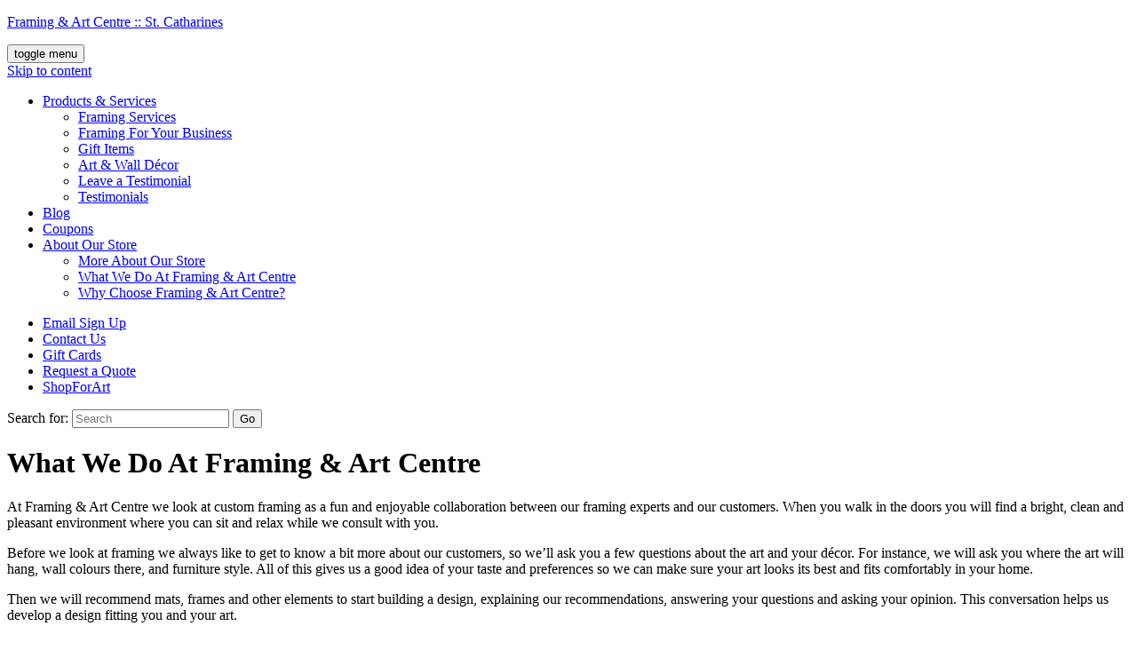

--- FILE ---
content_type: text/html; charset=UTF-8
request_url: https://stcatharines.framingartcentre.ca/about-our-store/what-we-do-at-the-great-frame-up/
body_size: 18437
content:
<!DOCTYPE html>
<html lang="en-US" class="edge no-js">
<head>
  <meta charset="UTF-8" />
<script type="text/javascript">
var gform;gform||(document.addEventListener("gform_main_scripts_loaded",function(){gform.scriptsLoaded=!0}),window.addEventListener("DOMContentLoaded",function(){gform.domLoaded=!0}),gform={domLoaded:!1,scriptsLoaded:!1,initializeOnLoaded:function(o){gform.domLoaded&&gform.scriptsLoaded?o():!gform.domLoaded&&gform.scriptsLoaded?window.addEventListener("DOMContentLoaded",o):document.addEventListener("gform_main_scripts_loaded",o)},hooks:{action:{},filter:{}},addAction:function(o,n,r,t){gform.addHook("action",o,n,r,t)},addFilter:function(o,n,r,t){gform.addHook("filter",o,n,r,t)},doAction:function(o){gform.doHook("action",o,arguments)},applyFilters:function(o){return gform.doHook("filter",o,arguments)},removeAction:function(o,n){gform.removeHook("action",o,n)},removeFilter:function(o,n,r){gform.removeHook("filter",o,n,r)},addHook:function(o,n,r,t,i){null==gform.hooks[o][n]&&(gform.hooks[o][n]=[]);var e=gform.hooks[o][n];null==i&&(i=n+"_"+e.length),gform.hooks[o][n].push({tag:i,callable:r,priority:t=null==t?10:t})},doHook:function(n,o,r){var t;if(r=Array.prototype.slice.call(r,1),null!=gform.hooks[n][o]&&((o=gform.hooks[n][o]).sort(function(o,n){return o.priority-n.priority}),o.forEach(function(o){"function"!=typeof(t=o.callable)&&(t=window[t]),"action"==n?t.apply(null,r):r[0]=t.apply(null,r)})),"filter"==n)return r[0]},removeHook:function(o,n,t,i){var r;null!=gform.hooks[o][n]&&(r=(r=gform.hooks[o][n]).filter(function(o,n,r){return!!(null!=i&&i!=o.tag||null!=t&&t!=o.priority)}),gform.hooks[o][n]=r)}});
</script>

  <link rel="profile" href="http://gmpg.org/xfn/11" />
  <meta name="viewport" content="width=device-width, initial-scale=1">
<link rel="apple-touch-icon" sizes="57x57" href="https://stcatharines.framingartcentre.ca/wp-content/themes/fac/img/icons/apple-touch-icon-57x57.png">
<link rel="apple-touch-icon" sizes="60x60" href="https://stcatharines.framingartcentre.ca/wp-content/themes/fac/img/icons/apple-touch-icon-60x60.png">
<link rel="apple-touch-icon" sizes="72x72" href="https://stcatharines.framingartcentre.ca/wp-content/themes/fac/img/icons/apple-touch-icon-72x72.png">
<link rel="apple-touch-icon" sizes="76x76" href="https://stcatharines.framingartcentre.ca/wp-content/themes/fac/img/icons/apple-touch-icon-76x76.png">
<link rel="apple-touch-icon" sizes="114x114" href="https://stcatharines.framingartcentre.ca/wp-content/themes/fac/img/icons/apple-touch-icon-114x114.png">
<link rel="apple-touch-icon" sizes="120x120" href="https://stcatharines.framingartcentre.ca/wp-content/themes/fac/img/icons/apple-touch-icon-120x120.png">
<link rel="apple-touch-icon" sizes="144x144" href="https://stcatharines.framingartcentre.ca/wp-content/themes/fac/img/icons/apple-touch-icon-144x144.png">
<link rel="apple-touch-icon" sizes="152x152" href="https://stcatharines.framingartcentre.ca/wp-content/themes/fac/img/icons/apple-touch-icon-152x152.png">
<link rel="apple-touch-icon" sizes="180x180" href="https://stcatharines.framingartcentre.ca/wp-content/themes/fac/img/icons/apple-touch-icon-180x180.png">
<link rel="icon" type="image/png" href="https://stcatharines.framingartcentre.ca/wp-content/themes/fac/img/icons/favicon-32x32.png" sizes="32x32">
<link rel="icon" type="image/png" href="https://stcatharines.framingartcentre.ca/wp-content/themes/fac/img/icons/android-chrome-192x192.png" sizes="192x192">
<link rel="icon" type="image/png" href="https://stcatharines.framingartcentre.ca/wp-content/themes/fac/img/icons/favicon-96x96.png" sizes="96x96">
<link rel="icon" type="image/png" href="https://stcatharines.framingartcentre.ca/wp-content/themes/fac/img/icons/favicon-16x16.png" sizes="16x16">
<link rel="manifest" href="https://stcatharines.framingartcentre.ca/wp-content/themes/fac/img/icons/manifest.json">
<link rel="shortcut icon" href="https://stcatharines.framingartcentre.ca/wp-content/themes/fac/img/icons/favicon.ico">
<meta name="msapplication-TileColor" content="#ffffff">
<meta name="msapplication-TileImage" content="https://stcatharines.framingartcentre.ca/wp-content/themes/fac/img/icons/mstile-144x144.png">
<meta name="msapplication-config" content="https://stcatharines.framingartcentre.ca/wp-content/themes/fac/img/icons/browserconfig.xml">
<meta name="theme-color" content="#ffffff">
<meta name='robots' content='max-image-preview:large' />

	<!-- This site is optimized with the Yoast SEO plugin v15.9 - https://yoast.com/wordpress/plugins/seo/ -->
	<meta name="robots" content="index, follow, max-snippet:-1, max-image-preview:large, max-video-preview:-1" />
	<link rel="canonical" href="https://stcatharines.framingartcentre.ca/about-our-store/what-we-do-at-the-great-frame-up/" />
	<meta property="og:locale" content="en_US" />
	<meta property="og:type" content="article" />
	<meta property="og:title" content="What We Do At Framing &amp; Art Centre - Framing &amp; Art Centre :: St. Catharines" />
	<meta property="og:description" content="At Framing &amp; Art Centre we look at custom framing as a fun and enjoyable collaboration between our framing experts and our customers. When you walk in the doors you will find a bright, clean and pleasant environment where you can sit and relax while we consult with you. Before we look at framing we&hellip;Read More" />
	<meta property="og:url" content="https://stcatharines.framingartcentre.ca/about-our-store/what-we-do-at-the-great-frame-up/" />
	<meta property="og:site_name" content="Framing &amp; Art Centre :: St. Catharines" />
	<meta property="article:modified_time" content="2015-09-01T20:36:05+00:00" />
	<meta name="twitter:card" content="summary_large_image" />
	<meta name="twitter:label1" content="Est. reading time">
	<meta name="twitter:data1" content="1 minute">
	<script type="application/ld+json" class="yoast-schema-graph">{"@context":"https://schema.org","@graph":[{"@type":"WebSite","@id":"https://stcatharines.framingartcentre.ca/#website","url":"https://stcatharines.framingartcentre.ca/","name":"Framing & Art Centre :: St. Catharines","description":"","potentialAction":[{"@type":"SearchAction","target":"https://stcatharines.framingartcentre.ca/?s={search_term_string}","query-input":"required name=search_term_string"}],"inLanguage":"en-US"},{"@type":"WebPage","@id":"https://stcatharines.framingartcentre.ca/about-our-store/what-we-do-at-the-great-frame-up/#webpage","url":"https://stcatharines.framingartcentre.ca/about-our-store/what-we-do-at-the-great-frame-up/","name":"What We Do At Framing & Art Centre - Framing & Art Centre :: St. Catharines","isPartOf":{"@id":"https://stcatharines.framingartcentre.ca/#website"},"datePublished":"2015-07-27T14:17:12+00:00","dateModified":"2015-09-01T20:36:05+00:00","breadcrumb":{"@id":"https://stcatharines.framingartcentre.ca/about-our-store/what-we-do-at-the-great-frame-up/#breadcrumb"},"inLanguage":"en-US","potentialAction":[{"@type":"ReadAction","target":["https://stcatharines.framingartcentre.ca/about-our-store/what-we-do-at-the-great-frame-up/"]}]},{"@type":"BreadcrumbList","@id":"https://stcatharines.framingartcentre.ca/about-our-store/what-we-do-at-the-great-frame-up/#breadcrumb","itemListElement":[{"@type":"ListItem","position":1,"item":{"@type":"WebPage","@id":"https://stcatharines.framingartcentre.ca/","url":"https://stcatharines.framingartcentre.ca/","name":"Home"}},{"@type":"ListItem","position":2,"item":{"@type":"WebPage","@id":"https://stcatharines.framingartcentre.ca/about-our-store/","url":"https://stcatharines.framingartcentre.ca/about-our-store/","name":"About Our Store"}},{"@type":"ListItem","position":3,"item":{"@type":"WebPage","@id":"https://stcatharines.framingartcentre.ca/about-our-store/what-we-do-at-the-great-frame-up/","url":"https://stcatharines.framingartcentre.ca/about-our-store/what-we-do-at-the-great-frame-up/","name":"What We Do At Framing &#038; Art Centre"}}]}]}</script>
	<!-- / Yoast SEO plugin. -->


<link rel='dns-prefetch' href='//s.w.org' />
<link rel='stylesheet' id='wp-block-library-css'  href='https://stcatharines.framingartcentre.ca/wp-includes/css/dist/block-library/style.min.css?ver=5.9.5' media='all' />
<style id='global-styles-inline-css' type='text/css'>
body{--wp--preset--color--black: #000000;--wp--preset--color--cyan-bluish-gray: #abb8c3;--wp--preset--color--white: #ffffff;--wp--preset--color--pale-pink: #f78da7;--wp--preset--color--vivid-red: #cf2e2e;--wp--preset--color--luminous-vivid-orange: #ff6900;--wp--preset--color--luminous-vivid-amber: #fcb900;--wp--preset--color--light-green-cyan: #7bdcb5;--wp--preset--color--vivid-green-cyan: #00d084;--wp--preset--color--pale-cyan-blue: #8ed1fc;--wp--preset--color--vivid-cyan-blue: #0693e3;--wp--preset--color--vivid-purple: #9b51e0;--wp--preset--gradient--vivid-cyan-blue-to-vivid-purple: linear-gradient(135deg,rgba(6,147,227,1) 0%,rgb(155,81,224) 100%);--wp--preset--gradient--light-green-cyan-to-vivid-green-cyan: linear-gradient(135deg,rgb(122,220,180) 0%,rgb(0,208,130) 100%);--wp--preset--gradient--luminous-vivid-amber-to-luminous-vivid-orange: linear-gradient(135deg,rgba(252,185,0,1) 0%,rgba(255,105,0,1) 100%);--wp--preset--gradient--luminous-vivid-orange-to-vivid-red: linear-gradient(135deg,rgba(255,105,0,1) 0%,rgb(207,46,46) 100%);--wp--preset--gradient--very-light-gray-to-cyan-bluish-gray: linear-gradient(135deg,rgb(238,238,238) 0%,rgb(169,184,195) 100%);--wp--preset--gradient--cool-to-warm-spectrum: linear-gradient(135deg,rgb(74,234,220) 0%,rgb(151,120,209) 20%,rgb(207,42,186) 40%,rgb(238,44,130) 60%,rgb(251,105,98) 80%,rgb(254,248,76) 100%);--wp--preset--gradient--blush-light-purple: linear-gradient(135deg,rgb(255,206,236) 0%,rgb(152,150,240) 100%);--wp--preset--gradient--blush-bordeaux: linear-gradient(135deg,rgb(254,205,165) 0%,rgb(254,45,45) 50%,rgb(107,0,62) 100%);--wp--preset--gradient--luminous-dusk: linear-gradient(135deg,rgb(255,203,112) 0%,rgb(199,81,192) 50%,rgb(65,88,208) 100%);--wp--preset--gradient--pale-ocean: linear-gradient(135deg,rgb(255,245,203) 0%,rgb(182,227,212) 50%,rgb(51,167,181) 100%);--wp--preset--gradient--electric-grass: linear-gradient(135deg,rgb(202,248,128) 0%,rgb(113,206,126) 100%);--wp--preset--gradient--midnight: linear-gradient(135deg,rgb(2,3,129) 0%,rgb(40,116,252) 100%);--wp--preset--duotone--dark-grayscale: url('#wp-duotone-dark-grayscale');--wp--preset--duotone--grayscale: url('#wp-duotone-grayscale');--wp--preset--duotone--purple-yellow: url('#wp-duotone-purple-yellow');--wp--preset--duotone--blue-red: url('#wp-duotone-blue-red');--wp--preset--duotone--midnight: url('#wp-duotone-midnight');--wp--preset--duotone--magenta-yellow: url('#wp-duotone-magenta-yellow');--wp--preset--duotone--purple-green: url('#wp-duotone-purple-green');--wp--preset--duotone--blue-orange: url('#wp-duotone-blue-orange');--wp--preset--font-size--small: 13px;--wp--preset--font-size--medium: 20px;--wp--preset--font-size--large: 36px;--wp--preset--font-size--x-large: 42px;}.has-black-color{color: var(--wp--preset--color--black) !important;}.has-cyan-bluish-gray-color{color: var(--wp--preset--color--cyan-bluish-gray) !important;}.has-white-color{color: var(--wp--preset--color--white) !important;}.has-pale-pink-color{color: var(--wp--preset--color--pale-pink) !important;}.has-vivid-red-color{color: var(--wp--preset--color--vivid-red) !important;}.has-luminous-vivid-orange-color{color: var(--wp--preset--color--luminous-vivid-orange) !important;}.has-luminous-vivid-amber-color{color: var(--wp--preset--color--luminous-vivid-amber) !important;}.has-light-green-cyan-color{color: var(--wp--preset--color--light-green-cyan) !important;}.has-vivid-green-cyan-color{color: var(--wp--preset--color--vivid-green-cyan) !important;}.has-pale-cyan-blue-color{color: var(--wp--preset--color--pale-cyan-blue) !important;}.has-vivid-cyan-blue-color{color: var(--wp--preset--color--vivid-cyan-blue) !important;}.has-vivid-purple-color{color: var(--wp--preset--color--vivid-purple) !important;}.has-black-background-color{background-color: var(--wp--preset--color--black) !important;}.has-cyan-bluish-gray-background-color{background-color: var(--wp--preset--color--cyan-bluish-gray) !important;}.has-white-background-color{background-color: var(--wp--preset--color--white) !important;}.has-pale-pink-background-color{background-color: var(--wp--preset--color--pale-pink) !important;}.has-vivid-red-background-color{background-color: var(--wp--preset--color--vivid-red) !important;}.has-luminous-vivid-orange-background-color{background-color: var(--wp--preset--color--luminous-vivid-orange) !important;}.has-luminous-vivid-amber-background-color{background-color: var(--wp--preset--color--luminous-vivid-amber) !important;}.has-light-green-cyan-background-color{background-color: var(--wp--preset--color--light-green-cyan) !important;}.has-vivid-green-cyan-background-color{background-color: var(--wp--preset--color--vivid-green-cyan) !important;}.has-pale-cyan-blue-background-color{background-color: var(--wp--preset--color--pale-cyan-blue) !important;}.has-vivid-cyan-blue-background-color{background-color: var(--wp--preset--color--vivid-cyan-blue) !important;}.has-vivid-purple-background-color{background-color: var(--wp--preset--color--vivid-purple) !important;}.has-black-border-color{border-color: var(--wp--preset--color--black) !important;}.has-cyan-bluish-gray-border-color{border-color: var(--wp--preset--color--cyan-bluish-gray) !important;}.has-white-border-color{border-color: var(--wp--preset--color--white) !important;}.has-pale-pink-border-color{border-color: var(--wp--preset--color--pale-pink) !important;}.has-vivid-red-border-color{border-color: var(--wp--preset--color--vivid-red) !important;}.has-luminous-vivid-orange-border-color{border-color: var(--wp--preset--color--luminous-vivid-orange) !important;}.has-luminous-vivid-amber-border-color{border-color: var(--wp--preset--color--luminous-vivid-amber) !important;}.has-light-green-cyan-border-color{border-color: var(--wp--preset--color--light-green-cyan) !important;}.has-vivid-green-cyan-border-color{border-color: var(--wp--preset--color--vivid-green-cyan) !important;}.has-pale-cyan-blue-border-color{border-color: var(--wp--preset--color--pale-cyan-blue) !important;}.has-vivid-cyan-blue-border-color{border-color: var(--wp--preset--color--vivid-cyan-blue) !important;}.has-vivid-purple-border-color{border-color: var(--wp--preset--color--vivid-purple) !important;}.has-vivid-cyan-blue-to-vivid-purple-gradient-background{background: var(--wp--preset--gradient--vivid-cyan-blue-to-vivid-purple) !important;}.has-light-green-cyan-to-vivid-green-cyan-gradient-background{background: var(--wp--preset--gradient--light-green-cyan-to-vivid-green-cyan) !important;}.has-luminous-vivid-amber-to-luminous-vivid-orange-gradient-background{background: var(--wp--preset--gradient--luminous-vivid-amber-to-luminous-vivid-orange) !important;}.has-luminous-vivid-orange-to-vivid-red-gradient-background{background: var(--wp--preset--gradient--luminous-vivid-orange-to-vivid-red) !important;}.has-very-light-gray-to-cyan-bluish-gray-gradient-background{background: var(--wp--preset--gradient--very-light-gray-to-cyan-bluish-gray) !important;}.has-cool-to-warm-spectrum-gradient-background{background: var(--wp--preset--gradient--cool-to-warm-spectrum) !important;}.has-blush-light-purple-gradient-background{background: var(--wp--preset--gradient--blush-light-purple) !important;}.has-blush-bordeaux-gradient-background{background: var(--wp--preset--gradient--blush-bordeaux) !important;}.has-luminous-dusk-gradient-background{background: var(--wp--preset--gradient--luminous-dusk) !important;}.has-pale-ocean-gradient-background{background: var(--wp--preset--gradient--pale-ocean) !important;}.has-electric-grass-gradient-background{background: var(--wp--preset--gradient--electric-grass) !important;}.has-midnight-gradient-background{background: var(--wp--preset--gradient--midnight) !important;}.has-small-font-size{font-size: var(--wp--preset--font-size--small) !important;}.has-medium-font-size{font-size: var(--wp--preset--font-size--medium) !important;}.has-large-font-size{font-size: var(--wp--preset--font-size--large) !important;}.has-x-large-font-size{font-size: var(--wp--preset--font-size--x-large) !important;}
</style>
<link rel='stylesheet' id='cstmsrch_stylesheet-css'  href='https://stcatharines.framingartcentre.ca/wp-content/plugins/custom-search-plugin/css/style.css?ver=1.51' media='all' />
<script type='text/javascript' src='https://stcatharines.framingartcentre.ca/wp-includes/js/jquery/jquery.min.js?ver=3.6.0' id='jquery-core-js'></script>
<script type='text/javascript' src='https://stcatharines.framingartcentre.ca/wp-includes/js/jquery/jquery-migrate.min.js?ver=3.3.2' id='jquery-migrate-js'></script>
<link rel="https://api.w.org/" href="https://stcatharines.framingartcentre.ca/wp-json/" /><link rel="alternate" type="application/json" href="https://stcatharines.framingartcentre.ca/wp-json/wp/v2/pages/189" /><link rel="alternate" type="application/json+oembed" href="https://stcatharines.framingartcentre.ca/wp-json/oembed/1.0/embed?url=https%3A%2F%2Fstcatharines.framingartcentre.ca%2Fabout-our-store%2Fwhat-we-do-at-the-great-frame-up%2F" />
<link rel="alternate" type="text/xml+oembed" href="https://stcatharines.framingartcentre.ca/wp-json/oembed/1.0/embed?url=https%3A%2F%2Fstcatharines.framingartcentre.ca%2Fabout-our-store%2Fwhat-we-do-at-the-great-frame-up%2F&#038;format=xml" />
<style id="critical-css" media="screen">:root{--color02:79 194 191;--color03:79 194 191/90%;--color06:192 71 138;--color08:79 194 191;--color09:90 90 90;--color12:79 194 191/70%;--color13:192 71 138/90%;--color17:187 201 46;--color18:79 194 191}.alert{background-color:Rgb(var(--color18))}</style>  
  
  <title>What We Do At Framing &amp; Art Centre - Framing &amp; Art Centre :: St. Catharines</title>
</head>

<body id="top" class="page-template-default page page-id-189 page-child parent-pageid-7 cstmsrch_ what-we-do-at-the-great-frame-up parent-about-our-store preload fac theme-a">
          <header class="header center clearfix" role="banner">
          <p class="site-title"><a href="https://stcatharines.framingartcentre.ca/" title="Framing &#038; Art Centre :: St. Catharines" rel="home"><span class="site-logo"></span><span class="visuallyhidden">Framing &#038; Art Centre :: St. Catharines</span></a></p>
        <button class="cmn-toggle-switch cmn-toggle-switch__htx"><span>toggle menu</span></button>
    <nav class="header-nav clearfix" role="navigation">
      <a id="skip" class="visuallyhidden" href="#content" title="Skip to content">Skip to content</a>
      <ul id="menu-main-nav" class="menu"><li id="menu-item-13" class="menu-item menu-item-type-post_type menu-item-object-page menu-item-has-children menu-item-13"><a href="https://stcatharines.framingartcentre.ca/products-services/">Products &#038; Services</a>
<ul class="sub-menu">
	<li id="menu-item-37" class="menu-item-37"><a href="https://stcatharines.framingartcentre.ca/products-services/framing-services/">Framing Services</a></li>
	<li id="menu-item-98" class="menu-item-98"><a href="https://stcatharines.framingartcentre.ca/products-services/framing-for-your-business/">Framing For Your Business</a></li>
	<li id="menu-item-100" class="menu-item-100"><a href="https://stcatharines.framingartcentre.ca/products-services/gift-items/">Gift Items</a></li>
	<li id="menu-item-103" class="menu-item-103"><a href="https://stcatharines.framingartcentre.ca/products-services/art-wall-decor/">Art &amp; Wall Décor</a></li>
	<li id="menu-item-662" class="menu-item-662"><a href="https://stcatharines.framingartcentre.ca/products-services/leave-a-testimonial/">Leave a Testimonial</a></li>
	<li id="menu-item-664" class="menu-item-664"><a href="https://stcatharines.framingartcentre.ca/products-services/testimonials/">Testimonials</a></li>
</ul>
</li>
<li id="menu-item-14" class="menu-item menu-item-type-post_type menu-item-object-page menu-item-14"><a href="https://stcatharines.framingartcentre.ca/blog/">Blog</a></li>
<li id="menu-item-15" class="menu-item menu-item-type-post_type menu-item-object-page menu-item-15"><a href="https://stcatharines.framingartcentre.ca/coupons/">Coupons</a></li>
<li id="menu-item-16" class="menu-item menu-item-type-post_type menu-item-object-page current-page-ancestor current-menu-parent current-menu-ancestor menu-item-has-children menu-item-16"><a href="https://stcatharines.framingartcentre.ca/about-our-store/">About Our Store</a>
<ul class="sub-menu">
	<li id="menu-item-209" class="menu-item-209"><a href="https://stcatharines.framingartcentre.ca/about-our-store/more-about-our-store/">More About Our Store</a></li>
	<li id="menu-item-189" class="current-menu-item menu-item-189"><a href="https://stcatharines.framingartcentre.ca/about-our-store/what-we-do-at-the-great-frame-up/" aria-current="page">What We Do At Framing &#038; Art Centre</a></li>
	<li id="menu-item-185" class="menu-item-185"><a href="https://stcatharines.framingartcentre.ca/about-our-store/why-choose-the-great-frame-up/">Why Choose Framing &#038; Art Centre?</a></li>
</ul>
</li>
</ul>      <div class="clearfix utility-nav">
        <ul id="menu-utility-nav" class="menu"><li id="menu-item-17" class="menu-item menu-item-type-custom menu-item-object-custom menu-item-17"><a href="#gform_1">Email Sign Up</a></li>
<li id="menu-item-22" class="menu-item menu-item-type-post_type menu-item-object-page menu-item-22"><a href="https://stcatharines.framingartcentre.ca/contact-us/">Contact Us</a></li>
<li id="menu-item-18" class="menu-item menu-item-type-custom menu-item-object-custom menu-item-18"><a target="_blank" rel="noopener" href="http://franchiseconceptsinc.com/fac/gift-cards/">Gift Cards</a></li>
<li id="menu-item-1038" class="menu-item menu-item-type-custom menu-item-object-custom menu-item-1038"><a href="https://framingartcentre.ca/frame-builder/?store_id=856">Request a Quote</a></li>
<li id="menu-item-19" class="bordered menu-item menu-item-type-custom menu-item-object-custom menu-item-19"><a target="_blank" rel="noopener" href="http://framingartcentregallery.com/?affiliatelocationid=29">ShopForArt</a></li>
</ul>        <div class="icon-search-icon"><!-- search -->
<form class="search search-form" method="get" action="https://stcatharines.framingartcentre.ca" role="search">
  <div>
    <label class="search-icon" for="s">Search for:</label>
    <input class="search-input" id="s" type="search" name="s" placeholder="Search">
    <button class="search-submit button" type="submit" role="button">Go</button>
  </div>
</form>
<!-- /search --></div>
      </div>
    </nav>
  </header>
  <a id="content"></a>      <div class="title-wrap"><h1 class="page-title"><span class="center">What We Do At Framing &#038; Art Centre</span></h1></div>

    <section id="content" class="content center clearfix">

      <main class="main clearfix" role="main">
        <article id="post-189" class="post-189 page type-page status-publish hentry">
          <div class="post-content">
            <p>At Framing &amp; Art Centre we look at custom framing as a fun and enjoyable collaboration between our framing experts and our customers. When you walk in the doors you will find a bright, clean and pleasant environment where you can sit and relax while we consult with you.</p>
<p>Before we look at framing we always like to get to know a bit more about our customers, so we’ll ask you a few questions about the art and your décor. For instance, we will ask you where the art will hang, wall colours there, and furniture style. All of this gives us a good idea of your taste and preferences so we can make sure your art looks its best and fits comfortably in your home.</p>
<p>Then we will recommend mats, frames and other elements to start building a design, explaining our recommendations, answering your questions and asking your opinion. This conversation helps us develop a design fitting you and your art.</p>
<p>Once you give us the go-ahead our framing experts will start work on your framing. During this time we will keep your artwork safe and secure in our store with a system to track it at every step. When your order is ready we will give you a call, a text message, or an email letting you know your finished framing is ready to pick up and enjoy.</p>
<p>Our service continues after your framing is done. When you come to pick it up we will give you any information you need about display conditions and care, wall hooks for hanging and we will even give you a hand getting it out the door and to your car.</p>
          </div>
                            </article>
      </main>

                  <aside class="sidebar clearfix" role="complementary">
          <h2 class="section-title">
            About Our Store          </h2>
          <nav class="sidebar-nav">
            <div id="advanced_sidebar_menu-2" class="advanced-sidebar-menu">			<!-- advanced-sidebar-menu/core-template -->
			<ul class="child-sidebar-menu" data-level="1"><li class="page_item page-item-209"><a href="https://stcatharines.framingartcentre.ca/about-our-store/more-about-our-store/">More About Our Store</a></li>
<li class="page_item page-item-189 current_page_item"><a href="https://stcatharines.framingartcentre.ca/about-our-store/what-we-do-at-the-great-frame-up/" aria-current="page">What We Do At Framing &#038; Art Centre</a></li>
<li class="page_item page-item-185"><a href="https://stcatharines.framingartcentre.ca/about-our-store/why-choose-the-great-frame-up/">Why Choose Framing &#038; Art Centre?</a></li>
</ul><!-- End .child-sidebar-menu --></div>          </nav>
        </aside>
      
    </section><!--end .content-->
    <script type="text/javascript"></script>
                <div class='gf_browser_chrome gform_wrapper gform_legacy_markup_wrapper gform-theme--no-framework newsletter-sign-up_wrapper' data-form-theme='legacy' data-form-index='0' id='gform_wrapper_1' ><style>#gform_wrapper_1[data-form-index="0"].gform-theme,[data-parent-form="1_0"]{--gf-color-primary: #204ce5;--gf-color-primary-rgb: 32, 76, 229;--gf-color-primary-contrast: #fff;--gf-color-primary-contrast-rgb: 255, 255, 255;--gf-color-primary-darker: #001AB3;--gf-color-primary-lighter: #527EFF;--gf-color-secondary: #fff;--gf-color-secondary-rgb: 255, 255, 255;--gf-color-secondary-contrast: #112337;--gf-color-secondary-contrast-rgb: 17, 35, 55;--gf-color-secondary-darker: #F5F5F5;--gf-color-secondary-lighter: #FFFFFF;--gf-color-out-ctrl-light: rgba(17, 35, 55, 0.1);--gf-color-out-ctrl-light-rgb: 17, 35, 55;--gf-color-out-ctrl-light-darker: rgba(104, 110, 119, 0.35);--gf-color-out-ctrl-light-lighter: #F5F5F5;--gf-color-out-ctrl-dark: #585e6a;--gf-color-out-ctrl-dark-rgb: 88, 94, 106;--gf-color-out-ctrl-dark-darker: #112337;--gf-color-out-ctrl-dark-lighter: rgba(17, 35, 55, 0.65);--gf-color-in-ctrl: #fff;--gf-color-in-ctrl-rgb: 255, 255, 255;--gf-color-in-ctrl-contrast: #112337;--gf-color-in-ctrl-contrast-rgb: 17, 35, 55;--gf-color-in-ctrl-darker: #F5F5F5;--gf-color-in-ctrl-lighter: #FFFFFF;--gf-color-in-ctrl-primary: #204ce5;--gf-color-in-ctrl-primary-rgb: 32, 76, 229;--gf-color-in-ctrl-primary-contrast: #fff;--gf-color-in-ctrl-primary-contrast-rgb: 255, 255, 255;--gf-color-in-ctrl-primary-darker: #001AB3;--gf-color-in-ctrl-primary-lighter: #527EFF;--gf-color-in-ctrl-light: rgba(17, 35, 55, 0.1);--gf-color-in-ctrl-light-rgb: 17, 35, 55;--gf-color-in-ctrl-light-darker: rgba(104, 110, 119, 0.35);--gf-color-in-ctrl-light-lighter: #F5F5F5;--gf-color-in-ctrl-dark: #585e6a;--gf-color-in-ctrl-dark-rgb: 88, 94, 106;--gf-color-in-ctrl-dark-darker: #112337;--gf-color-in-ctrl-dark-lighter: rgba(17, 35, 55, 0.65);--gf-radius: 3px;--gf-font-size-secondary: 14px;--gf-font-size-tertiary: 13px;--gf-icon-ctrl-number: url("data:image/svg+xml,%3Csvg width='8' height='14' viewBox='0 0 8 14' fill='none' xmlns='http://www.w3.org/2000/svg'%3E%3Cpath fill-rule='evenodd' clip-rule='evenodd' d='M4 0C4.26522 5.96046e-08 4.51957 0.105357 4.70711 0.292893L7.70711 3.29289C8.09763 3.68342 8.09763 4.31658 7.70711 4.70711C7.31658 5.09763 6.68342 5.09763 6.29289 4.70711L4 2.41421L1.70711 4.70711C1.31658 5.09763 0.683417 5.09763 0.292893 4.70711C-0.0976311 4.31658 -0.097631 3.68342 0.292893 3.29289L3.29289 0.292893C3.48043 0.105357 3.73478 0 4 0ZM0.292893 9.29289C0.683417 8.90237 1.31658 8.90237 1.70711 9.29289L4 11.5858L6.29289 9.29289C6.68342 8.90237 7.31658 8.90237 7.70711 9.29289C8.09763 9.68342 8.09763 10.3166 7.70711 10.7071L4.70711 13.7071C4.31658 14.0976 3.68342 14.0976 3.29289 13.7071L0.292893 10.7071C-0.0976311 10.3166 -0.0976311 9.68342 0.292893 9.29289Z' fill='rgba(17, 35, 55, 0.65)'/%3E%3C/svg%3E");--gf-icon-ctrl-select: url("data:image/svg+xml,%3Csvg width='10' height='6' viewBox='0 0 10 6' fill='none' xmlns='http://www.w3.org/2000/svg'%3E%3Cpath fill-rule='evenodd' clip-rule='evenodd' d='M0.292893 0.292893C0.683417 -0.097631 1.31658 -0.097631 1.70711 0.292893L5 3.58579L8.29289 0.292893C8.68342 -0.0976311 9.31658 -0.0976311 9.70711 0.292893C10.0976 0.683417 10.0976 1.31658 9.70711 1.70711L5.70711 5.70711C5.31658 6.09763 4.68342 6.09763 4.29289 5.70711L0.292893 1.70711C-0.0976311 1.31658 -0.0976311 0.683418 0.292893 0.292893Z' fill='rgba(17, 35, 55, 0.65)'/%3E%3C/svg%3E");--gf-icon-ctrl-search: url("data:image/svg+xml,%3Csvg version='1.1' xmlns='http://www.w3.org/2000/svg' width='640' height='640'%3E%3Cpath d='M256 128c-70.692 0-128 57.308-128 128 0 70.691 57.308 128 128 128 70.691 0 128-57.309 128-128 0-70.692-57.309-128-128-128zM64 256c0-106.039 85.961-192 192-192s192 85.961 192 192c0 41.466-13.146 79.863-35.498 111.248l154.125 154.125c12.496 12.496 12.496 32.758 0 45.254s-32.758 12.496-45.254 0L367.248 412.502C335.862 434.854 297.467 448 256 448c-106.039 0-192-85.962-192-192z' fill='rgba(17, 35, 55, 0.65)'/%3E%3C/svg%3E");--gf-label-space-y-secondary: var(--gf-label-space-y-md-secondary);--gf-ctrl-border-color: #686e77;--gf-ctrl-size: var(--gf-ctrl-size-md);--gf-ctrl-label-color-primary: #112337;--gf-ctrl-label-color-secondary: #112337;--gf-ctrl-choice-size: var(--gf-ctrl-choice-size-md);--gf-ctrl-checkbox-check-size: var(--gf-ctrl-checkbox-check-size-md);--gf-ctrl-radio-check-size: var(--gf-ctrl-radio-check-size-md);--gf-ctrl-btn-font-size: var(--gf-ctrl-btn-font-size-md);--gf-ctrl-btn-padding-x: var(--gf-ctrl-btn-padding-x-md);--gf-ctrl-btn-size: var(--gf-ctrl-btn-size-md);--gf-ctrl-btn-border-color-secondary: #686e77;--gf-ctrl-file-btn-bg-color-hover: #EBEBEB;--gf-field-pg-steps-number-color: rgba(17, 35, 55, 0.8);}</style>
                        <div class='gform_heading'>
                            <p class='gform_description'>Join Our Mailing List</p>
                        </div><form method='post' enctype='multipart/form-data'  id='gform_1' class='newsletter-sign-up' target='_blank' action='https://framingartcentre.ca' data-formid='1' novalidate>
                        <div class='gform-body gform_body'><ul id='gform_fields_1' class='gform_fields top_label form_sublabel_below description_below validation_below'><li id="field_1_1" class="gfield gfield--type-email gfield_contains_required field_sublabel_below gfield--no-description field_description_below field_validation_below gfield_visibility_visible"  data-js-reload="field_1_1" ><label class='gfield_label gform-field-label' for='input_1_1'>Email<span class="gfield_required"><span class="gfield_required gfield_required_asterisk">*</span></span></label><div class='ginput_container ginput_container_email'>
                            <input name='input_1' id='input_1_1' type='email' value='' class='medium' tabindex='90'  placeholder='Email address' aria-required="true" aria-invalid="false"  />
                        </div></li><li id="field_1_2" class="gfield gfield--type-hidden gform_hidden field_sublabel_below gfield--no-description field_description_below field_validation_below gfield_visibility_visible"  data-js-reload="field_1_2" ><div class='ginput_container ginput_container_text'><input name='input_2' id='input_1_2' type='hidden' class='gform_hidden'  aria-invalid="false" value='https://stcatharines.framingartcentre.ca/about-our-store/what-we-do-at-the-great-frame-up/' /></div></li><li id="field_1_3" class="gfield gfield--type-honeypot gform_validation_container field_sublabel_below gfield--has-description field_description_below field_validation_below gfield_visibility_visible"  data-js-reload="field_1_3" ><label class='gfield_label gform-field-label' for='input_1_3'>Email</label><div class='ginput_container'><input name='input_3' id='input_1_3' type='text' value='' autocomplete='new-password'/></div><div class='gfield_description' id='gfield_description_1_3'>This field is for validation purposes and should be left unchanged.</div></li></ul></div>
        <div class='gform_footer top_label'> <input type='submit' id='gform_submit_button_1' class='gform_button button' value='Sign Up' tabindex='91' onclick='if(window["gf_submitting_1"]){return false;}  if( !jQuery("#gform_1")[0].checkValidity || jQuery("#gform_1")[0].checkValidity()){window["gf_submitting_1"]=true;}  ' onkeypress='if( event.keyCode == 13 ){ if(window["gf_submitting_1"]){return false;} if( !jQuery("#gform_1")[0].checkValidity || jQuery("#gform_1")[0].checkValidity()){window["gf_submitting_1"]=true;}  jQuery("#gform_1").trigger("submit",[true]); }' /> 
            <input type='hidden' class='gform_hidden' name='is_submit_1' value='1' />
            <input type='hidden' class='gform_hidden' name='gform_submit' value='1' />
            
            <input type='hidden' class='gform_hidden' name='gform_unique_id' value='' />
            <input type='hidden' class='gform_hidden' name='state_1' value='WyJbXSIsImEwNDQyZDYzZjg2ODYzN2I1NDE5YzUyOTZmOWFlOTIxIl0=' />
            <input type='hidden' class='gform_hidden' name='gform_target_page_number_1' id='gform_target_page_number_1' value='0' />
            <input type='hidden' class='gform_hidden' name='gform_source_page_number_1' id='gform_source_page_number_1' value='1' />
            <input type='hidden' name='gform_field_values' value='' />
            
        </div>
                        </form>
                        </div><script type="text/javascript">
gform.initializeOnLoaded( function() {gformInitSpinner( 1, 'https://framingartcentre.ca/wp-content/plugins/gravityforms/images/spinner.svg', true );jQuery('#gform_ajax_frame_1').on('load',function(){var contents = jQuery(this).contents().find('*').html();var is_postback = contents.indexOf('GF_AJAX_POSTBACK') >= 0;if(!is_postback){return;}var form_content = jQuery(this).contents().find('#gform_wrapper_1');var is_confirmation = jQuery(this).contents().find('#gform_confirmation_wrapper_1').length > 0;var is_redirect = contents.indexOf('gformRedirect(){') >= 0;var is_form = form_content.length > 0 && ! is_redirect && ! is_confirmation;var mt = parseInt(jQuery('html').css('margin-top'), 10) + parseInt(jQuery('body').css('margin-top'), 10) + 100;if(is_form){jQuery('#gform_wrapper_1').html(form_content.html());if(form_content.hasClass('gform_validation_error')){jQuery('#gform_wrapper_1').addClass('gform_validation_error');} else {jQuery('#gform_wrapper_1').removeClass('gform_validation_error');}setTimeout( function() { /* delay the scroll by 50 milliseconds to fix a bug in chrome */  }, 50 );if(window['gformInitDatepicker']) {gformInitDatepicker();}if(window['gformInitPriceFields']) {gformInitPriceFields();}var current_page = jQuery('#gform_source_page_number_1').val();gformInitSpinner( 1, 'https://framingartcentre.ca/wp-content/plugins/gravityforms/images/spinner.svg', true );jQuery(document).trigger('gform_page_loaded', [1, current_page]);window['gf_submitting_1'] = false;}else if(!is_redirect){var confirmation_content = jQuery(this).contents().find('.GF_AJAX_POSTBACK').html();if(!confirmation_content){confirmation_content = contents;}jQuery('#gform_wrapper_1').replaceWith(confirmation_content);jQuery(document).trigger('gform_confirmation_loaded', [1]);window['gf_submitting_1'] = false;wp.a11y.speak(jQuery('#gform_confirmation_message_1').text());}else{jQuery('#gform_1').append(contents);if(window['gformRedirect']) {gformRedirect();}}jQuery(document).trigger("gform_pre_post_render", [{ formId: "1", currentPage: "current_page", abort: function() { this.preventDefault(); } }]);                if (event && event.defaultPrevented) {                return;         }        const gformWrapperDiv = document.getElementById( "gform_wrapper_1" );        if ( gformWrapperDiv ) {            const visibilitySpan = document.createElement( "span" );            visibilitySpan.id = "gform_visibility_test_1";            gformWrapperDiv.insertAdjacentElement( "afterend", visibilitySpan );        }        const visibilityTestDiv = document.getElementById( "gform_visibility_test_1" );        let postRenderFired = false;                function triggerPostRender() {            if ( postRenderFired ) {                return;            }            postRenderFired = true;            jQuery( document ).trigger( 'gform_post_render', [1, current_page] );            gform.utils.trigger( { event: 'gform/postRender', native: false, data: { formId: 1, currentPage: current_page } } );            if ( visibilityTestDiv ) {                visibilityTestDiv.parentNode.removeChild( visibilityTestDiv );            }        }        function debounce( func, wait, immediate ) {            var timeout;            return function() {                var context = this, args = arguments;                var later = function() {                    timeout = null;                    if ( !immediate ) func.apply( context, args );                };                var callNow = immediate && !timeout;                clearTimeout( timeout );                timeout = setTimeout( later, wait );                if ( callNow ) func.apply( context, args );            };        }        const debouncedTriggerPostRender = debounce( function() {            triggerPostRender();        }, 200 );        if ( visibilityTestDiv && visibilityTestDiv.offsetParent === null ) {            const observer = new MutationObserver( ( mutations ) => {                mutations.forEach( ( mutation ) => {                    if ( mutation.type === 'attributes' && visibilityTestDiv.offsetParent !== null ) {                        debouncedTriggerPostRender();                        observer.disconnect();                    }                });            });            observer.observe( document.body, {                attributes: true,                childList: false,                subtree: true,                attributeFilter: [ 'style', 'class' ],            });        } else {            triggerPostRender();        }    } );} );
</script>
  <footer class="footer center" role="contentinfo">
    <div class="column column-1">
      <h2 class="pinterest-script"><svg aria-labelledby="title-691649a483383" xmlns="http://www.w3.org/2000/svg" width="68" height="16.975" viewBox="227 399.3 68 16.975"><path fill="currentColor" d="M242.7 405.4c.8 0 1.5-.7 1.6-1.301.1-.8-.4-1.3-1.1-1.3-.8 0-1.5.7-1.6 1.3-.1.701.3 1.301 1.1 1.301zm50 2.2h1.6c.3 0 .4-.1.4-.3.1-.3.3-.8.3-.899 0-.101 0-.301-.3-.301h-1.6c.1-.399.5-2 .5-2.899 0-2-1.7-3.601-4-3.601-2.7 0-4.4 1.7-4.4 4.301 0 .8.3 1.6.7 2.1h-.4c-2 0-3.3 1.1-3.3 2.7 0 1.5 1.2 2.1 2.3 2.5.9.399 1.9.5 1.9 1.3 0 .5-.5.8-1.5.8-1.2 0-1.9-.5-2-.8.1-.1.3-.3.3-.7 0-.5-.4-.899-.9-.899s-.9.399-1.1 1.1c-.8.7-1.7 1.2-3.1 1.2-1.3 0-2-.7-2-2.101.3.101 1.1.301 1.6.301 2.3 0 3.7-1.101 3.7-3.101 0-1.1-.9-2.3-2.8-2.3-2.5 0-3.9 1.6-4.4 3.3-.1 0-.4-.1-.5-.1.1-.4.3-.8.3-1.3 0-.801-.5-1.9-1.9-1.9-.9 0-1.9.7-2.5 1.6v-1.199c0-.101 0-.4-.3-.4h-1.5c-.3 0-.4.1-.4.3s-.5 2.101-1.1 4c-.3 1.2-1.9 2.7-3.9 2.7-1.3 0-2-.7-2-2.1.4.1 1.1.3 1.6.3 2.3 0 3.7-1.101 3.7-3.101 0-1.1-.9-2.3-2.8-2.3-2.8 0-4.6 2.101-4.8 4.7-.1 1.1-.9 2.4-1.9 2.4-.4 0-.7-.301-.7-.801 0-.399.3-1.5.7-2.699.1-.4.3-1.101.4-1.9h1.5c.3 0 .4-.1.4-.3.1-.3.3-.8.3-.9 0-.1 0-.3-.3-.3H257s.7-2.7.7-2.8c0-.3-.1-.4-.4-.4 0 0-1.2.3-1.3.3-.3 0-.4.101-.4.5l-.7 2.4h-1.2c-.3 0-.4.1-.4.3-.1.3-.3.8-.3.9 0 .1 0 .3.3.3h1.2s-.4 1.6-.8 3.1c-.1.7-.7 2.301-1.6 2.301-.5 0-.8-.301-.8-.801 0-.899.8-3.1.8-4.1 0-1.3-.7-2.1-2.1-2.1-.9 0-1.9.5-2.3 1.1 0 0 .1-.4.1-.5s0-.4-.3-.4H246c-.3 0-.4.101-.4.4 0 .1-.5 2.1-1.1 4-.4 1.3-1.2 2.4-2 2.4-.4 0-.7-.301-.7-.801 0-.399.3-1.5.5-2.699.4-1.601.8-2.801.8-2.9s0-.4-.3-.4h-1.5c0 .101-.1.301-.1.5l-.8 3.2c-.3 1.2-.7 2.5-.7 3.101 0 1.1.5 1.899 1.7 1.899 1.1 0 1.9-.5 2.4-1.2-.1.4-.1.5-.1.7 0 .3 0 .4.3.4h1.5c.3 0 .4-.101.4-.3 0-.301 1.2-4.601 1.2-4.601.3-1.2 1.1-2 2-2 .5 0 .9.3.8.9 0 .7-.9 3.1-.9 4.3 0 .8.3 1.9 1.9 1.9 1.1 0 1.9-.5 2.4-1.2.3.7.8 1.2 1.7 1.2 1.6 0 2.7-.9 3.2-2 .5 1.199 1.6 2 3.3 2s3.1-.7 4-1.7c-.1.7-.3 1.1-.3 1.2 0 .3 0 .399.3.399h1.5c.3 0 .4-.1.4-.3s.3-.9.5-2.1c.5-2.301 1.5-4.7 2.8-4.7.5 0 .7.3.7.7 0 .3 0 .399-.1.5-.7-.101-1.2.1-1.2.899 0 .4.5.9 1.2.9.5 0 .9-.101 1.2-.4.3 0 .7.101.9.3 0 .4-.1.7-.1.9 0 1.7 1.3 3.3 3.6 3.3 1.7 0 3.1-.7 4.1-1.5.5.8 1.7 1.5 3.5 1.5 2.3 0 3.6-1.2 3.6-2.8 0-1.5-1.2-2-2.4-2.4-.9-.399-1.7-.699-1.7-1.3 0-.5.4-.8 1.2-.8.5 0 .9.1 1.1.1.1.5.7 1.101 1.3 1.101.5 0 .8-.5.8-.9 0-1.2-2-1.3-2-4 0-1.6.9-3.1 2.8-3.1 1.3 0 2.3.8 2.3 2.3 0 1.1-.7 3.2-.7 3.2h-1.2c-.3 0-.4.1-.4.3-.1.3-.3.8-.3.9 0 .1 0 .3.3.3h1.2s-1.2 4.399-1.2 5.2c0 1.1.5 1.899 1.9 1.899 1.9 0 3.1-1.2 3.5-2.899 0-.101 0-.301-.1-.301h-.7c-.2 0-.3.101-.3.301-.1.699-.5 1.3-1.3 1.3-.4 0-.7-.3-.7-.8 0-.4.3-1.301.7-2.7.3-.899.5-2.099.5-2.099zm-14.6-.2c.7 0 .9.399.9.899 0 .9-.7 1.5-1.7 1.5-.4 0-.9-.1-1.2-.1 0-.799.7-2.299 2-2.299zm-15.5 0c.7 0 .9.399.9.899 0 .9-.7 1.5-1.7 1.5-.4 0-.9-.1-1.2-.1.1-.799.7-2.299 2-2.299zm-28.5-8.1c-4.7 0-7.1 3.3-7.1 6.2 0 1.7.7 3.2 2 3.7.3.1.4 0 .5-.3 0-.101.1-.7.3-.801 0-.3 0-.399-.1-.5-.4-.399-.7-.899-.7-1.899 0-2.5 1.9-4.7 4.8-4.7 2.7 0 4.1 1.6 4.1 3.7 0 2.8-1.2 5.2-3.1 5.2-1.1 0-1.9-.801-1.6-1.9.3-1.2.9-2.5.9-3.5 0-.8-.4-1.5-1.3-1.5-1.1 0-1.9 1.1-1.9 2.5 0 .9.3 1.6.3 1.6s-1.1 4.601-1.2 5.4c-.4 1.6 0 3.6 0 3.7 0 .1.1.1.3 0 .2-.101 1.3-1.7 1.7-3.2.1-.4.7-2.7.7-2.7.4.7 1.3 1.2 2.4 1.2 3.2 0 5.4-2.9 5.4-6.8-.1-2.6-2.7-5.4-6.4-5.4z"/></svg>
</h2>
      <ul class="pinterest-feed"><li class="pinterest-feed-item"><a href="https://www.pinterest.com/pin/270778996335716544/" target="_blank" title="Illustration Wall Art - Painting - Powder to the People by Sassan Filsoof - Pinned on Mar 01, 2021"><img src="https://i.pinimg.com/236x/24/ca/9f/24ca9fa09375d92a19c97c006afbcb83.jpg" class="pinterest-feed-img" alt="Illustration Wall Art - Painting - Powder to the People by Sassan Filsoof"/></a></li><li class="pinterest-feed-item"><a href="https://www.pinterest.com/pin/270778996335716503/" target="_blank" title="Beauty In Nature Wall Art - Photograph - Butterfly in lavender field by Matteo Colombo - Pinned on Mar 01, 2021"><img src="https://i.pinimg.com/236x/cb/42/e1/cb42e14370f6cd63ba481f65eec7af15.jpg" class="pinterest-feed-img" alt="Beauty In Nature Wall Art - Photograph - Butterfly in lavender field by Matteo Colombo"/></a></li><li class="pinterest-feed-item"><a href="https://www.pinterest.com/pin/270778996335716490/" target="_blank" title="Beauty In Nature Wall Art - Painting - Fog In The Park - PALETTE KNIFE Oil Painting On Canvas By Leonid Afremov by Leonid Afremov - Pinned on Mar 01, 2021"><img src="https://i.pinimg.com/236x/cc/09/bb/cc09bb20b051d14bc43c14924f0898f6.jpg" class="pinterest-feed-img" alt="Beauty In Nature Wall Art - Painting - Fog In The Park - PALETTE KNIFE Oil Painting On Canvas By Leonid Afremov by Leonid Afremov"/></a></li><li class="pinterest-feed-item"><a href="https://www.pinterest.com/pin/270778996335716477/" target="_blank" title="Beauty In Nature Wall Art - Photograph - Garden framed by twisted Juniper Trees by John Hoffman - Pinned on Mar 01, 2021"><img src="https://i.pinimg.com/236x/c3/94/4a/c3944ae624d7b2622794c267ab2dddcb.jpg" class="pinterest-feed-img" alt="Beauty In Nature Wall Art - Photograph - Garden framed by twisted Juniper Trees by John Hoffman"/></a></li><li class="pinterest-feed-item"><a href="https://www.pinterest.com/pin/270778996335424945/" target="_blank" title="Thank You For Shopping Small - Framing &amp; Art Centre #thankyou #shopsmall #shoplocal #supportlocal - Pinned on Jan 04, 2021"><img src="https://i.pinimg.com/236x/ec/a4/4b/eca44bcc510a8288b0f4127b119559c3.jpg" class="pinterest-feed-img" alt="Thank You For Shopping Small - Framing &amp; Art Centre #thankyou #shopsmall #shoplocal #supportlocal"/></a></li><li class="pinterest-feed-item"><a href="https://www.pinterest.com/pin/270778996334428844/" target="_blank" title="Surprise #Dad this #FathersDay with a custom framed gift! - Pinned on Jun 08, 2020"><img src="https://i.pinimg.com/236x/c7/d4/e6/c7d4e6f9c3e9760b5b804c0611da48b2.jpg" class="pinterest-feed-img" alt="Surprise #Dad this #FathersDay with a custom framed gift!"/></a></li><li class="pinterest-feed-item"><a href="https://www.pinterest.com/pin/270778996334081726/" target="_blank" title="Update Your Home With New Art - Framing &amp; Art Centre #family #beach #vacation #photos #familyphotos #shells #customframing #pictureframing - Pinned on Apr 06, 2020"><img src="https://i.pinimg.com/236x/b7/65/3d/b7653d2bab483096d6f8dae84806d50c.jpg" class="pinterest-feed-img" alt="Update Your Home With New Art - Framing &amp; Art Centre #family #beach #vacation #photos #familyphotos #shells #customframing #pictureframing"/></a></li><li class="pinterest-feed-item"><a href="https://www.pinterest.com/pin/270778996334081720/" target="_blank" title="Update Your Home With New Art - Framing &amp; Art Centre #beach #art #artwork #decor #homedecor #calm - Pinned on Apr 06, 2020"><img src="https://i.pinimg.com/236x/e8/ca/c8/e8cac8a6d6094d5cca24ae2583c78713.jpg" class="pinterest-feed-img" alt="Update Your Home With New Art - Framing &amp; Art Centre #beach #art #artwork #decor #homedecor #calm"/></a></li><li class="pinterest-feed-item"><a href="https://www.pinterest.com/pin/270778996334081715/" target="_blank" title="Update Your Home With New Art - Framing &amp; Art Centre #nurserydecor #art #artwork #babysroom #homedecor #customframing #nursery - Pinned on Apr 06, 2020"><img src="https://i.pinimg.com/236x/64/12/5f/64125f01bda3d1d6aad8ef1b2268ea39.jpg" class="pinterest-feed-img" alt="Update Your Home With New Art - Framing &amp; Art Centre #nurserydecor #art #artwork #babysroom #homedecor #customframing #nursery"/></a></li><li class="pinterest-feed-item"><a href="https://www.pinterest.com/pin/270778996334081711/" target="_blank" title="Update Your Home With New Art - Framing &amp; Art Centre #art #artwork #homedecor #decor #customframing - Pinned on Apr 06, 2020"><img src="https://i.pinimg.com/236x/4c/7e/15/4c7e151b346d0b612fd4ef2743e5a614.jpg" class="pinterest-feed-img" alt="Update Your Home With New Art - Framing &amp; Art Centre #art #artwork #homedecor #decor #customframing"/></a></li><li class="pinterest-feed-item"><a href="https://www.pinterest.com/pin/270778996333889252/" target="_blank" title="Your Home Is Your Sanctuary - Framing &amp; Art Centre - Pinned on Feb 27, 2020"><img src="https://i.pinimg.com/236x/da/a9/40/daa9406145adb678a8e5a281a1a6d2e2.jpg" class="pinterest-feed-img" alt="Your Home Is Your Sanctuary - Framing &amp; Art Centre"/></a></li><li class="pinterest-feed-item"><a href="https://www.pinterest.com/pin/270778996333784082/" target="_blank" title="We&#039;ve got your Valentine&#039;s Day framing covered!  #customframing #cornersamples #pink #red #valentinesday #valentinesgift #love #pictureframing #shoplocal #giftidea #Feb14 - Pinned on Feb 06, 2020"><img src="https://i.pinimg.com/236x/84/6b/48/846b4844559727e1e0a53ca79e510ae7.jpg" class="pinterest-feed-img" alt="We&#039;ve got your Valentine&#039;s Day framing covered!  #customframing #cornersamples #pink #red #valentinesday #valentinesgift #love #pictureframing #shoplocal #giftidea #Feb14"/></a></li></ul>          </div>
    <div class="column column-2">
            <blockquote class="instagram-media" data-instgrm-permalink="https://www.instagram.com/framingartcentre/?utm_source=ig_embed&amp;utm_campaign=loading" data-instgrm-version="14" style=" background:#FFF; border:0; border-radius:3px; box-shadow:0 0 1px 0 rgba(0,0,0,0.5),0 1px 10px 0 rgba(0,0,0,0.15); margin: 1px; max-width:540px; min-width:0; padding:0; width:99.375%; width:-webkit-calc(100% - 2px); width:calc(100% - 2px);">
        <div style="padding:16px;">
          <a href="https://www.instagram.com/framingartcentre/?utm_source=ig_embed&amp;utm_campaign=loading" style=" background:#FFFFFF; line-height:0; padding:0 0; text-align:center; text-decoration:none; width:100%;" target="_blank">
            <div style=" display: flex; flex-direction: row; align-items: center;">
              <div style="background-color: #F4F4F4; border-radius: 50%; flex-grow: 0; height: 40px; margin-right: 14px; width: 40px;"></div>
              <div style="display: flex; flex-direction: column; flex-grow: 1; justify-content: center;">
                <div style=" background-color: #F4F4F4; border-radius: 4px; flex-grow: 0; height: 14px; margin-bottom: 6px; width: 100px;"></div>
                <div style=" background-color: #F4F4F4; border-radius: 4px; flex-grow: 0; height: 14px; width: 60px;"></div>
              </div>
            </div>
            <div style="padding: 19% 0;"></div>
            <div style="display:block; height:50px; margin:0 auto 12px; width:50px;"><svg width="50px" height="50px" viewBox="0 0 60 60" version="1.1" xmlns="https://www.w3.org/2000/svg" xmlns:xlink="https://www.w3.org/1999/xlink">
                <g stroke="none" stroke-width="1" fill="none" fill-rule="evenodd">
                  <g transform="translate(-511.000000, -20.000000)" fill="#000000">
                    <g>
                      <path d="M556.869,30.41 C554.814,30.41 553.148,32.076 553.148,34.131 C553.148,36.186 554.814,37.852 556.869,37.852 C558.924,37.852 560.59,36.186 560.59,34.131 C560.59,32.076 558.924,30.41 556.869,30.41 M541,60.657 C535.114,60.657 530.342,55.887 530.342,50 C530.342,44.114 535.114,39.342 541,39.342 C546.887,39.342 551.658,44.114 551.658,50 C551.658,55.887 546.887,60.657 541,60.657 M541,33.886 C532.1,33.886 524.886,41.1 524.886,50 C524.886,58.899 532.1,66.113 541,66.113 C549.9,66.113 557.115,58.899 557.115,50 C557.115,41.1 549.9,33.886 541,33.886 M565.378,62.101 C565.244,65.022 564.756,66.606 564.346,67.663 C563.803,69.06 563.154,70.057 562.106,71.106 C561.058,72.155 560.06,72.803 558.662,73.347 C557.607,73.757 556.021,74.244 553.102,74.378 C549.944,74.521 548.997,74.552 541,74.552 C533.003,74.552 532.056,74.521 528.898,74.378 C525.979,74.244 524.393,73.757 523.338,73.347 C521.94,72.803 520.942,72.155 519.894,71.106 C518.846,70.057 518.197,69.06 517.654,67.663 C517.244,66.606 516.755,65.022 516.623,62.101 C516.479,58.943 516.448,57.996 516.448,50 C516.448,42.003 516.479,41.056 516.623,37.899 C516.755,34.978 517.244,33.391 517.654,32.338 C518.197,30.938 518.846,29.942 519.894,28.894 C520.942,27.846 521.94,27.196 523.338,26.654 C524.393,26.244 525.979,25.756 528.898,25.623 C532.057,25.479 533.004,25.448 541,25.448 C548.997,25.448 549.943,25.479 553.102,25.623 C556.021,25.756 557.607,26.244 558.662,26.654 C560.06,27.196 561.058,27.846 562.106,28.894 C563.154,29.942 563.803,30.938 564.346,32.338 C564.756,33.391 565.244,34.978 565.378,37.899 C565.522,41.056 565.552,42.003 565.552,50 C565.552,57.996 565.522,58.943 565.378,62.101 M570.82,37.631 C570.674,34.438 570.167,32.258 569.425,30.349 C568.659,28.377 567.633,26.702 565.965,25.035 C564.297,23.368 562.623,22.342 560.652,21.575 C558.743,20.834 556.562,20.326 553.369,20.18 C550.169,20.033 549.148,20 541,20 C532.853,20 531.831,20.033 528.631,20.18 C525.438,20.326 523.257,20.834 521.349,21.575 C519.376,22.342 517.703,23.368 516.035,25.035 C514.368,26.702 513.342,28.377 512.574,30.349 C511.834,32.258 511.326,34.438 511.181,37.631 C511.035,40.831 511,41.851 511,50 C511,58.147 511.035,59.17 511.181,62.369 C511.326,65.562 511.834,67.743 512.574,69.651 C513.342,71.625 514.368,73.296 516.035,74.965 C517.703,76.634 519.376,77.658 521.349,78.425 C523.257,79.167 525.438,79.673 528.631,79.82 C531.831,79.965 532.853,80.001 541,80.001 C549.148,80.001 550.169,79.965 553.369,79.82 C556.562,79.673 558.743,79.167 560.652,78.425 C562.623,77.658 564.297,76.634 565.965,74.965 C567.633,73.296 568.659,71.625 569.425,69.651 C570.167,67.743 570.674,65.562 570.82,62.369 C570.966,59.17 571,58.147 571,50 C571,41.851 570.966,40.831 570.82,37.631"></path>
                    </g>
                  </g>
                </g>
              </svg></div>
            <div style="padding-top: 8px;">
              <div style=" color:#3897f0; font-family:Arial,sans-serif; font-size:14px; font-style:normal; font-weight:550; line-height:18px;">View this profile on Instagram</div>
            </div>
            <div style="padding: 12.5% 0;"></div>
            <div style="display: flex; flex-direction: row; margin-bottom: 14px; align-items: center;">
              <div>
                <div style="background-color: #F4F4F4; border-radius: 50%; height: 12.5px; width: 12.5px; transform: translateX(0px) translateY(7px);"></div>
                <div style="background-color: #F4F4F4; height: 12.5px; transform: rotate(-45deg) translateX(3px) translateY(1px); width: 12.5px; flex-grow: 0; margin-right: 14px; margin-left: 2px;"></div>
                <div style="background-color: #F4F4F4; border-radius: 50%; height: 12.5px; width: 12.5px; transform: translateX(9px) translateY(-18px);"></div>
              </div>
              <div style="margin-left: 8px;">
                <div style=" background-color: #F4F4F4; border-radius: 50%; flex-grow: 0; height: 20px; width: 20px;"></div>
                <div style=" width: 0; height: 0; border-top: 2px solid transparent; border-left: 6px solid #f4f4f4; border-bottom: 2px solid transparent; transform: translateX(16px) translateY(-4px) rotate(30deg)"></div>
              </div>
              <div style="margin-left: auto;">
                <div style=" width: 0px; border-top: 8px solid #F4F4F4; border-right: 8px solid transparent; transform: translateY(16px);"></div>
                <div style=" background-color: #F4F4F4; flex-grow: 0; height: 12px; width: 16px; transform: translateY(-4px);"></div>
                <div style=" width: 0; height: 0; border-top: 8px solid #F4F4F4; border-left: 8px solid transparent; transform: translateY(-4px) translateX(8px);"></div>
              </div>
            </div>
            <div style="display: flex; flex-direction: column; flex-grow: 1; justify-content: center; margin-bottom: 24px;">
              <div style=" background-color: #F4F4F4; border-radius: 4px; flex-grow: 0; height: 14px; margin-bottom: 6px; width: 224px;"></div>
              <div style=" background-color: #F4F4F4; border-radius: 4px; flex-grow: 0; height: 14px; width: 144px;"></div>
            </div>
          </a>
          <p style=" color:#c9c8cd; font-family:Arial,sans-serif; font-size:14px; line-height:17px; margin-bottom:0; margin-top:8px; overflow:hidden; padding:8px 0 7px; text-align:center; text-overflow:ellipsis; white-space:nowrap;">@<a href="https://www.instagram.com/framingartcentre/?utm_source=ig_embed&amp;utm_campaign=loading" style=" color:#c9c8cd; font-family:Arial,sans-serif; font-size:14px; font-style:normal; font-weight:normal; line-height:17px;" target="_blank">framingartcentre</a> • Instagram photos and videos</p>
        </div>
      </blockquote>
      <script async src="//www.instagram.com/embed.js"></script>
    </div>
    <div class="column column-3">
      <div id="fb-root"></div>
      <script async defer crossorigin="anonymous" src="https://connect.facebook.net/en_US/sdk.js#xfbml=1&version=v17.0&appId=188613751190553" nonce="UPbfhGQo"></script>
      <div class="fb-page" data-href="https://www.facebook.com/FramingArtCentre/" data-show-posts="true" data-width="215" data-height="" data-small-header="true" data-adapt-container-width="true" data-hide-cover="true" data-show-facepile="false">
        <blockquote cite="https://www.facebook.com/FramingArtCentre/" class="fb-xfbml-parse-ignore">
          <a href="https://www.facebook.com/FramingArtCentre/">Framing & Art CentreSt. Catharines</a>
        </blockquote>
      </div>
    </div>

    <div class="column column-4">
      <nav class="footer-nav clearfix" role="navigation">
        <ul id="menu-footer-nav" class="footer-menu"><li id="menu-item-25" class="menu-item menu-item-type-post_type menu-item-object-page menu-item-25"><a href="https://stcatharines.framingartcentre.ca/products-services/">Products &#038; Services</a></li>
<li id="menu-item-26" class="menu-item menu-item-type-post_type menu-item-object-page menu-item-26"><a href="https://stcatharines.framingartcentre.ca/blog/">Blog</a></li>
<li id="menu-item-27" class="menu-item menu-item-type-post_type menu-item-object-page menu-item-27"><a href="https://stcatharines.framingartcentre.ca/coupons/">Coupons</a></li>
<li id="menu-item-28" class="menu-item menu-item-type-post_type menu-item-object-page current-page-ancestor menu-item-28"><a href="https://stcatharines.framingartcentre.ca/about-our-store/">About Our Store</a></li>
<li id="menu-item-24" class="menu-item menu-item-type-post_type menu-item-object-page menu-item-home menu-item-24"><a href="https://stcatharines.framingartcentre.ca/">Home</a></li>
</ul>        <ul id="menu-footer-utility" class="footer-utility"><li id="menu-item-30" class="menu-item menu-item-type-post_type menu-item-object-page menu-item-30"><a href="https://stcatharines.framingartcentre.ca/contact-us/">Contact Us</a></li>
<li id="menu-item-31" class="menu-item menu-item-type-custom menu-item-object-custom menu-item-31"><a target="_blank" rel="noopener" href="http://franchiseconceptsinc.com/fac/gift-cards/">Gift Cards</a></li>
<li id="menu-item-267" class="menu-item menu-item-type-post_type menu-item-object-page menu-item-267"><a href="https://stcatharines.framingartcentre.ca/franchise-opportunities/">Franchise Opportunities</a></li>
<li id="menu-item-32" class="bordered menu-item menu-item-type-custom menu-item-object-custom menu-item-32"><a target="_blank" rel="noopener" href="http://framingartcentregallery.com/?affiliatelocationid=29">ShopForArt</a></li>
</ul>      </nav>
    </div>
    <div class="column column-5">

                            <ul class="social-icons">
                <li class="social-icon"><a class="" target="_blank" title="follow us on Facebook" href="https://www.facebook.com/FramingArtCentre"><svg aria-labelledby="title-691649a496e27" xmlns="http://www.w3.org/2000/svg" width="34" height="34" viewBox="289 379 34 34"><path fill="currentColor" d="M306 379c-9.35 0-17 7.65-17 17s7.65 17 17 17 17-7.65 17-17-7.65-17-17-17zm3.612 17h-2.337v8.5h-3.507V396h-1.7v-2.975h1.7v-1.913c0-1.381.638-3.612 3.612-3.612h2.656v2.869h-1.912c-.318 0-.744.106-.744.85v1.806h2.656l-.424 2.975z"/></svg>
</a></li>                <li class="social-icon"><a class="" target="_blank" title="follow us on Instagram" href="https://instagram.com/framingartcentre/"><svg aria-labelledby="title-691649a496f14" xmlns="http://www.w3.org/2000/svg" viewBox="0 0 34 34" width="34" height="34"><path d="M20.69 13.7h2.23c.29 0 .49-.19.49-.49v-2.23c0-.29-.19-.49-.49-.49h-2.23c-.29 0-.49.19-.49.49v2.23c0 .29.29.49.49.49Z" fill="currentColor"/><circle cx="17" cy="17" r="3.21" fill="currentColor"/><path d="M17 1.46C8.45 1.46 1.46 8.45 1.46 17S8.45 32.54 17 32.54 32.54 25.55 32.54 17 25.55 1.46 17 1.46Zm8.35 21.86c0 1.07-.87 1.94-1.94 1.94H10.69c-1.07 0-1.94-.87-1.94-1.94V10.69c0-1.07.87-1.94 1.94-1.94h12.73c1.07 0 1.94.87 1.94 1.94v12.63Z" fill="currentColor"/><path d="M22.05 17c0 2.82-2.23 5.05-5.05 5.05s-5.05-2.23-5.05-5.05c0-.49.1-.87.19-1.36h-1.55v7.29c0 .29.19.49.49.49h11.95c.29 0 .49-.19.49-.49v-7.29h-1.55c.1.49.1.87.1 1.36Z" fill="currentColor"/></svg>
</a></li>                <li class="social-icon"><a class="" target="_blank" title="follow us on Pinterest" href="https://www.pinterest.com/framingartctr/"><svg aria-labelledby="title-691649a496fd5" xmlns="http://www.w3.org/2000/svg" width="34" height="34" viewBox="285.502 379 34 34"><path fill="currentColor" d="M302.503 379c-9.387 0-17 7.614-17 17 0 9.387 7.614 17 17 17s17-7.613 17-17c0-9.386-7.613-17-17-17zm1.773 22.319c-1.251 0-2.399-.626-2.816-1.46 0 0-.626 2.607-.834 3.129-.521 1.772-1.982 3.546-2.086 3.754-.104.104-.208.104-.313-.104 0-.209-.417-2.504 0-4.276.208-.938 1.46-6.153 1.46-6.153s-.104-.73-.104-1.773c0-1.669.938-2.92 2.19-2.92 1.043 0 1.564.73 1.564 1.668 0 1.043-.625 2.607-1.043 4.068-.312 1.251.626 2.19 1.773 2.19 2.19 0 3.651-2.712 3.651-6.049 0-2.503-1.669-4.38-4.693-4.38-3.442 0-5.632 2.607-5.632 5.423 0 .938.313 1.668.73 2.19.209.209.209.312.209.626-.104.208-.209.729-.209.938-.104.312-.312.417-.521.312-1.564-.625-2.294-2.398-2.294-4.38 0-3.233 2.712-7.092 8.135-7.092 4.38 0 7.196 3.129 7.196 6.466-.21 4.485-2.713 7.823-6.363 7.823z"/></svg>
</a></li>                                <li class="social-icon"><a class="" target="_blank" title="follow us on Twitter" href="https://twitter.com/FramingArtCtr"><svg data-name="Layer 1" aria-labelledby="title-691649a497092" xmlns="http://www.w3.org/2000/svg" viewBox="0 0 34 34"><path fill="currentColor" d="m10.57 8.66 11.11 15.19h1.7L12.4 8.66h-1.83z"/><path d="M17 0C7.61 0 0 7.61 0 17s7.61 17 17 17 17-7.61 17-17S26.39 0 17 0Zm3.83 25.77-4.84-6.62-5.53 6.62H7.39l7.17-8.58L6.99 6.84h6.33l4.37 6.05 5.06-6.05h3.07l-6.71 8.02L27 25.77h-6.18Z" fill="currentColor"/></svg>
</a></li>                              </ul>
                        <p class="footer-address">346 Lake Street<br />
St. Catharines, ON  L2N 4H5</p>
            <p class="footer-phone"><a href="tel:+1(905) 935-2413">(905) 935-2413</a></p>
              
              <p class="footer-copyright">&copy; 2025 Framing & Art Centre</p>
        <p class="footer-link">
          <a href="https://framingartcentre.ca/privacy-policy/">Privacy Policy</a>
        </p>
            <p><a class="button back-to-top" href="#top">Back to Top</a></p>
    </div>
  </footer>
  <link rel='stylesheet' id='gforms_reset_css-css'  href='https://stcatharines.framingartcentre.ca/wp-content/plugins/gravityforms/legacy/css/formreset.min.css?ver=2.8.18' media='all' />
<link rel='stylesheet' id='gforms_formsmain_css-css'  href='https://stcatharines.framingartcentre.ca/wp-content/plugins/gravityforms/legacy/css/formsmain.min.css?ver=2.8.18' media='all' />
<link rel='stylesheet' id='gforms_ready_class_css-css'  href='https://stcatharines.framingartcentre.ca/wp-content/plugins/gravityforms/legacy/css/readyclass.min.css?ver=2.8.18' media='all' />
<link rel='stylesheet' id='gforms_browsers_css-css'  href='https://stcatharines.framingartcentre.ca/wp-content/plugins/gravityforms/legacy/css/browsers.min.css?ver=2.8.18' media='all' />
<link rel='stylesheet' id='main-font-css'  href='//fonts.googleapis.com/css?family=Raleway%3A800%2C600&#038;ver=2.1.2.1' media='all' />
<link rel='stylesheet' id='main-css'  href='https://stcatharines.framingartcentre.ca/wp-content/themes/fac/css/theme.css?ver=2.1.2.1' media='screen' />
<link rel='stylesheet' id='main-colors-css'  href='https://stcatharines.framingartcentre.ca/wp-content/themes/franchisee/css/theme-a.css?ver=2.1.2.1' media='screen' />
<script type='text/javascript' src='https://stcatharines.framingartcentre.ca/wp-content/themes/tgfu/js/theme.js?ver=2.1.2.1' id='main-script-js'></script>
<script type='text/javascript' src='https://stcatharines.framingartcentre.ca/wp-includes/js/jquery/ui/core.min.js?ver=1.13.1' id='jquery-ui-core-js'></script>
<script type='text/javascript' src='https://stcatharines.framingartcentre.ca/wp-includes/js/jquery/ui/mouse.min.js?ver=1.13.1' id='jquery-ui-mouse-js'></script>
<script type='text/javascript' src='https://stcatharines.framingartcentre.ca/wp-includes/js/jquery/ui/sortable.min.js?ver=1.13.1' id='jquery-ui-sortable-js'></script>
<script type='text/javascript' src='https://stcatharines.framingartcentre.ca/wp-content/plugins/custom-search-plugin/js/script.js?ver=1.51' id='cstmsrch_script-js'></script>
<script type='text/javascript' src='https://stcatharines.framingartcentre.ca/wp-includes/js/dist/vendor/regenerator-runtime.min.js?ver=0.13.9' id='regenerator-runtime-js'></script>
<script type='text/javascript' src='https://stcatharines.framingartcentre.ca/wp-includes/js/dist/vendor/wp-polyfill.min.js?ver=3.15.0' id='wp-polyfill-js'></script>
<script type='text/javascript' src='https://stcatharines.framingartcentre.ca/wp-includes/js/dist/dom-ready.min.js?ver=ecda74de0221e1c2ce5c57cbb5af09d5' id='wp-dom-ready-js'></script>
<script type='text/javascript' src='https://stcatharines.framingartcentre.ca/wp-includes/js/dist/hooks.min.js?ver=1e58c8c5a32b2e97491080c5b10dc71c' id='wp-hooks-js'></script>
<script type='text/javascript' src='https://stcatharines.framingartcentre.ca/wp-includes/js/dist/i18n.min.js?ver=30fcecb428a0e8383d3776bcdd3a7834' id='wp-i18n-js'></script>
<script type='text/javascript' id='wp-i18n-js-after'>
wp.i18n.setLocaleData( { 'text direction\u0004ltr': [ 'ltr' ] } );
</script>
<script type='text/javascript' id='wp-a11y-js-translations'>
( function( domain, translations ) {
	var localeData = translations.locale_data[ domain ] || translations.locale_data.messages;
	localeData[""].domain = domain;
	wp.i18n.setLocaleData( localeData, domain );
} )( "default", { "locale_data": { "messages": { "": {} } } } );
</script>
<script type='text/javascript' src='https://stcatharines.framingartcentre.ca/wp-includes/js/dist/a11y.min.js?ver=68e470cf840f69530e9db3be229ad4b6' id='wp-a11y-js'></script>
<script type='text/javascript' defer='defer' src='https://stcatharines.framingartcentre.ca/wp-content/plugins/gravityforms/js/jquery.json.min.js?ver=2.8.18' id='gform_json-js'></script>
<script type='text/javascript' id='gform_gravityforms-js-extra'>
/* <![CDATA[ */
var gform_i18n = {"datepicker":{"days":{"monday":"Mo","tuesday":"Tu","wednesday":"We","thursday":"Th","friday":"Fr","saturday":"Sa","sunday":"Su"},"months":{"january":"January","february":"February","march":"March","april":"April","may":"May","june":"June","july":"July","august":"August","september":"September","october":"October","november":"November","december":"December"},"firstDay":1,"iconText":"Select date"}};
var gf_legacy_multi = [];
var gform_gravityforms = {"strings":{"invalid_file_extension":"This type of file is not allowed. Must be one of the following:","delete_file":"Delete this file","in_progress":"in progress","file_exceeds_limit":"File exceeds size limit","illegal_extension":"This type of file is not allowed.","max_reached":"Maximum number of files reached","unknown_error":"There was a problem while saving the file on the server","currently_uploading":"Please wait for the uploading to complete","cancel":"Cancel","cancel_upload":"Cancel this upload","cancelled":"Cancelled"},"vars":{"images_url":"https:\/\/stcatharines.framingartcentre.ca\/wp-content\/plugins\/gravityforms\/images"}};
var gf_global = {"gf_currency_config":{"name":"U.S. Dollar","symbol_left":"$","symbol_right":"","symbol_padding":"","thousand_separator":",","decimal_separator":".","decimals":2,"code":"USD"},"base_url":"https:\/\/framingartcentre.ca\/wp-content\/plugins\/gravityforms","number_formats":[],"spinnerUrl":"https:\/\/framingartcentre.ca\/wp-content\/plugins\/gravityforms\/images\/spinner.svg","version_hash":"8e103f11c9b31cb730eac52660d02bdb","strings":{"newRowAdded":"New row added.","rowRemoved":"Row removed","formSaved":"The form has been saved.  The content contains the link to return and complete the form."}};
/* ]]> */
</script>
<script type='text/javascript' defer='defer' src='https://stcatharines.framingartcentre.ca/wp-content/plugins/gravityforms/js/gravityforms.min.js?ver=2.8.18' id='gform_gravityforms-js'></script>
<script type='text/javascript' defer='defer' src='https://stcatharines.framingartcentre.ca/wp-content/plugins/gravityforms/js/placeholders.jquery.min.js?ver=2.8.18' id='gform_placeholder-js'></script>
<script type='text/javascript' defer='defer' src='https://stcatharines.framingartcentre.ca/wp-content/plugins/gravityforms/assets/js/dist/utils.min.js?ver=50c7bea9c2320e16728e44ae9fde5f26' id='gform_gravityforms_utils-js'></script>
<script type='text/javascript' defer='defer' src='https://stcatharines.framingartcentre.ca/wp-content/plugins/gravityforms/assets/js/dist/vendor-theme.min.js?ver=54e7080aa7a02c83aa61fae430b9d869' id='gform_gravityforms_theme_vendors-js'></script>
<script type='text/javascript' id='gform_gravityforms_theme-js-extra'>
/* <![CDATA[ */
var gform_theme_config = {"common":{"form":{"honeypot":{"version_hash":"8e103f11c9b31cb730eac52660d02bdb"}}},"hmr_dev":"","public_path":"https:\/\/stcatharines.framingartcentre.ca\/wp-content\/plugins\/gravityforms\/assets\/js\/dist\/"};
/* ]]> */
</script>
<script type='text/javascript' defer='defer' src='https://stcatharines.framingartcentre.ca/wp-content/plugins/gravityforms/assets/js/dist/scripts-theme.min.js?ver=bab19fd84843dabc070e73326d787910' id='gform_gravityforms_theme-js'></script>
<script type="text/javascript">
gform.initializeOnLoaded( function() {jQuery(document).trigger("gform_pre_post_render", [{ formId: "1", currentPage: "1", abort: function() { this.preventDefault(); } }]);                if (event && event.defaultPrevented) {                return;         }        const gformWrapperDiv = document.getElementById( "gform_wrapper_1" );        if ( gformWrapperDiv ) {            const visibilitySpan = document.createElement( "span" );            visibilitySpan.id = "gform_visibility_test_1";            gformWrapperDiv.insertAdjacentElement( "afterend", visibilitySpan );        }        const visibilityTestDiv = document.getElementById( "gform_visibility_test_1" );        let postRenderFired = false;                function triggerPostRender() {            if ( postRenderFired ) {                return;            }            postRenderFired = true;            jQuery( document ).trigger( 'gform_post_render', [1, 1] );            gform.utils.trigger( { event: 'gform/postRender', native: false, data: { formId: 1, currentPage: 1 } } );            if ( visibilityTestDiv ) {                visibilityTestDiv.parentNode.removeChild( visibilityTestDiv );            }        }        function debounce( func, wait, immediate ) {            var timeout;            return function() {                var context = this, args = arguments;                var later = function() {                    timeout = null;                    if ( !immediate ) func.apply( context, args );                };                var callNow = immediate && !timeout;                clearTimeout( timeout );                timeout = setTimeout( later, wait );                if ( callNow ) func.apply( context, args );            };        }        const debouncedTriggerPostRender = debounce( function() {            triggerPostRender();        }, 200 );        if ( visibilityTestDiv && visibilityTestDiv.offsetParent === null ) {            const observer = new MutationObserver( ( mutations ) => {                mutations.forEach( ( mutation ) => {                    if ( mutation.type === 'attributes' && visibilityTestDiv.offsetParent !== null ) {                        debouncedTriggerPostRender();                        observer.disconnect();                    }                });            });            observer.observe( document.body, {                attributes: true,                childList: false,                subtree: true,                attributeFilter: [ 'style', 'class' ],            });        } else {            triggerPostRender();        }    } );
</script>
  
  <!--158-->

    </body>

  </html>